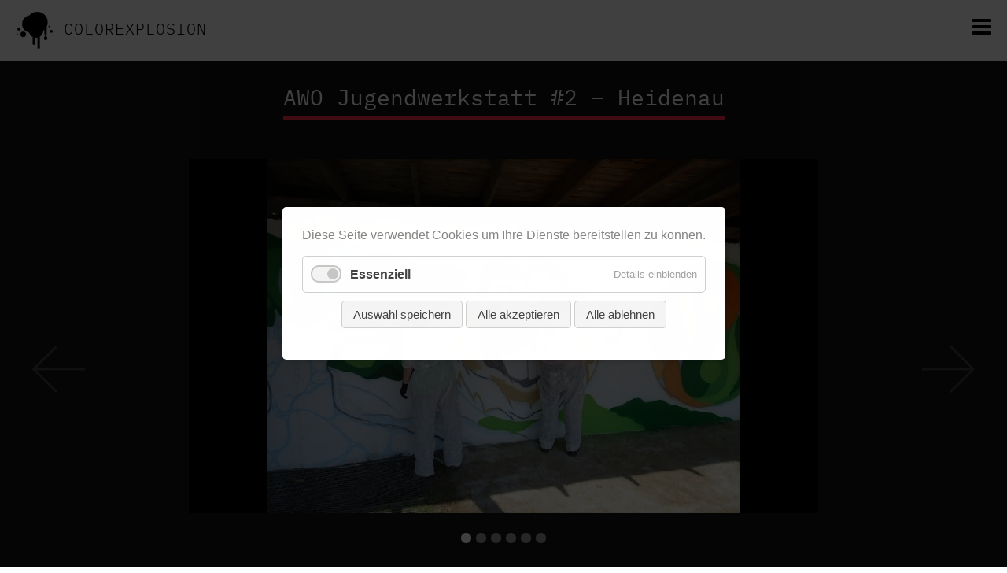

--- FILE ---
content_type: text/html; charset=UTF-8
request_url: https://www.colorexplosion.de/details-41/awo-jugendwerkstatt-2-heidenau.html
body_size: 6629
content:
<!DOCTYPE html>
<html lang="de">
<head>

      <meta charset="UTF-8">
    <title>AWO Jugendwerkstatt #2 – Heidenau - Colorexplosion</title>
    <base href="https://www.colorexplosion.de/">

          <meta name="robots" content="index,follow">
      <meta name="description" content="">
      <meta name="keywords" content="">
      <meta name="generator" content="Contao Open Source CMS">
    
    <meta name="viewport" content="width=device-width,initial-scale=1.0">
        <link rel="stylesheet" href="assets/css/layout.min.css,responsive.min.css,reset.min.css,form.min.css,mme...-b918b815.css">        <script src="assets/js/jquery.min.js,contao-utils-bundle.js,mmenu.js,jquery.carouFredSe...-d6e6cfb8.js"></script><link rel="apple-touch-icon" sizes="57x57" href="/files/favcolor/apple-icon-57x57.png">
<link rel="apple-touch-icon" sizes="60x60" href="/files/favcolor/apple-icon-60x60.png">
<link rel="apple-touch-icon" sizes="72x72" href="/files/favcolor/apple-icon-72x72.png">
<link rel="apple-touch-icon" sizes="76x76" href="/files/favcolor/apple-icon-76x76.png">
<link rel="apple-touch-icon" sizes="114x114" href="/files/favcolor/apple-icon-114x114.png">
<link rel="apple-touch-icon" sizes="120x120" href="/files/favcolor/apple-icon-120x120.png">
<link rel="apple-touch-icon" sizes="144x144" href="/files/favcolor/apple-icon-144x144.png">
<link rel="apple-touch-icon" sizes="152x152" href="/files/favcolor/apple-icon-152x152.png">
<link rel="apple-touch-icon" sizes="180x180" href="/files/favcolor/apple-icon-180x180.png">
<link rel="icon" type="image/png" sizes="192x192"  href="/files/favcolor/android-icon-192x192.png">
<link rel="icon" type="image/png" sizes="32x32" href="/files/favcolor/favicon-32x32.png">
<link rel="icon" type="image/png" sizes="96x96" href="/files/favcolor/favicon-96x96.png">
<link rel="icon" type="image/png" sizes="16x16" href="/files/favcolor/favicon-16x16.png">
<link rel="manifest" href="/files/favcolor/manifest.json">
<meta name="msapplication-TileColor" content="#ffffff">
<meta name="msapplication-TileImage" content="/files/favcolor/ms-icon-144x144.png">
<meta name="theme-color" content="#ffffff">

<script src="files/jPortilio/js/jportilio.js"></script>


 <script src="files/WOW-master/dist/wow.min.js"></script>
              <script>
              new WOW({
                      boxClass:     'wow',      // default
                      animateClass: 'animated', // default
                      offset:       50,          // default
                      mobile:       true,       // default
                      live:         true        // default
                    }).init();
              </script>

<script>

  $(function() {
    $('a[href*="#"]:not([href="#"])').click(function() {
      if (location.pathname.replace(/^\//,'') == this.pathname.replace(/^\//,'') && location.hostname == this.hostname) {
        var target = $(this.hash);
        target = target.length ? target : $('[name=' + this.hash.slice(1) +']');
        if (target.length) {
          $('html, body').animate({
            scrollTop: target.offset().top
          }, 1000);
          return false;
        }
      }
    });
  });




</script>

          <!--[if lt IE 9]><script src="assets/html5shiv//html5shiv-printshiv.min.js"></script><![endif]-->
      
</head>
<body id="top" class="mac chrome blink ch131">

      
    <div id="wrapper">

                        <header id="header">
            <div class="inside">
              
<!-- indexer::stop -->
<nav class="mod_mmenu" id="mainNaviMobile">

  
  
<ul class="level_1">
            <li class="one navi_uns first"><a href="colorexplosionhome.html#uns" title="Über uns" class="one navi_uns first">Über uns</a></li>
                <li class="onepager navi_leistungen"><a href="colorexplosionhome.html#leistungen" title="Leistungen" class="onepager navi_leistungen">Leistungen</a></li>
                <li class="trail onepager navi_workshops"><a href="colorexplosionhome.html#workshops" title="Workshops" class="trail onepager navi_workshops">Workshops</a></li>
                <li class="onepager navi_shop"><a href="shop.html" title="Shop" class="onepager navi_shop">Shop</a></li>
                <li class="onepager navi_kontakt last"><a href="colorexplosionhome.html#kontakt" title="Kontakt" class="onepager navi_kontakt last">Kontakt</a></li>
      </ul>

</nav>
<!-- indexer::continue -->

<!-- indexer::stop -->
<nav class="mod_navigation block" id="mainNavi">

  
  <a href="details-41/awo-jugendwerkstatt-2-heidenau.html#skipNavigation6" class="invisible">Navigation überspringen</a>

  
<ul class="level_1">
            <li class="one navi_uns first"><a href="colorexplosionhome.html#uns" title="Über uns" class="one navi_uns first">Über uns</a></li>
                <li class="onepager navi_leistungen"><a href="colorexplosionhome.html#leistungen" title="Leistungen" class="onepager navi_leistungen">Leistungen</a></li>
                <li class="trail onepager navi_workshops"><a href="colorexplosionhome.html#workshops" title="Workshops" class="trail onepager navi_workshops">Workshops</a></li>
                <li class="onepager navi_shop"><a href="shop.html" title="Shop" class="onepager navi_shop">Shop</a></li>
                <li class="onepager navi_kontakt last"><a href="colorexplosionhome.html#kontakt" title="Kontakt" class="onepager navi_kontakt last">Kontakt</a></li>
      </ul>

  <span id="skipNavigation6" class="invisible"></span>

</nav>
<!-- indexer::continue -->

<div class="mod_article block" id="article-41">
<div class="inhalt">
  
  
<div class="buttonMobile mobileOnly" id="mobileMenuTrigger">
<a href="#mainNaviMobile">
<i class="fa fa-bars" aria-hidden="true"></i>
</a>
</div>
<div class="ce_text logoHeader block">

        
  
      <p>Colorexplosion</p>  
  
  

</div>

<script>
	$(".logoHeader").click(function(){location.href="colorexplosionhome.html"})
</script>
  </div>
</div>
            </div>
          </header>
              
      
              <div id="container">

                      <div id="main">
              <div class="inside">
                
<div class="mod_article centerTxt backblack detail block" id="article-63">
<div class="inhalt">
  
  <div class="mod_newsreader block">
        
<div class="layout_full block">

  <div class="center"><h1>AWO Jugendwerkstatt &#35;2 – Heidenau</h1></div>

  
  
      
<div class="ce_caroufredsel_gallery block">

	
	<div class="caroufredsel_skin" id="caroufredsel_skin_401">

	
		<div class="caroufredsel" id="caroufredsel_401">

 
			
	<div class="caroufredsel_gallery" id="caroufredsel_gallery_401_0">
	<figure class="image_container">

				<img src="assets/images/c/21-1-6c3d61be.jpg" width="800" height="450" alt="">
		
		
	</figure>
</div>
		<div class="caroufredsel_gallery" id="caroufredsel_gallery_401_1">
	<figure class="image_container">

				<img src="assets/images/e/22-1-1ebda23f.jpg" width="800" height="450" alt="">
		
		
	</figure>
</div>
		<div class="caroufredsel_gallery" id="caroufredsel_gallery_401_2">
	<figure class="image_container">

				<img src="assets/images/5/23-1-81606d24.jpg" width="800" height="450" alt="">
		
		
	</figure>
</div>
		<div class="caroufredsel_gallery" id="caroufredsel_gallery_401_3">
	<figure class="image_container">

				<img src="assets/images/c/24-1-1958dc7e.jpg" width="800" height="450" alt="">
		
		
	</figure>
</div>
		<div class="caroufredsel_gallery" id="caroufredsel_gallery_401_4">
	<figure class="image_container">

				<img src="assets/images/7/25-2-8071beb7.jpg" width="800" height="450" alt="">
		
		
	</figure>
</div>
		<div class="caroufredsel_gallery" id="caroufredsel_gallery_401_5">
	<figure class="image_container">

				<img src="assets/images/8/26-1-662d9f8d.jpg" width="800" height="450" alt="">
		
		
	</figure>
</div>
	
		</div>

			<div class="clearfix"></div>

		
				<div class="caroufredsel_controls" id="caroufredsel_controls_401">

						<div class="caroufredsel_navi" id="caroufredsel_navi_401">

								<a class="caroufredsel_prev" id="caroufredsel_prev_401" href="#"><span>Zurück</span></a>
				<a class="caroufredsel_next" id="caroufredsel_next_401" href="#"><span>Vorwärts</span></a>
				
				
			</div>
			
						<div class="caroufredsel_pagi" id="caroufredsel_pagi_401"></div>
			
		</div>
		
		</div>

	
</div>
      
</div>
        <!-- indexer::stop -->
    <p class="back"><a href="javascript:history.go(-1)" title="Zurück">Zurück</a></p>
    <!-- indexer::continue -->
    </div>
  </div>
</div>

<div class="mod_article galerie backblack block" id="article-64">
<div class="inhalt">
  
  
<!-- indexer::stop -->
<div class="mod_newslist block">

        
  
      
<div class="layout_galerie arc_4 block first even">

 

      <div class="image_container float_above">
     
        <a href="details-41/grundschule-pirna-neundorf-150.html" title="">
      
      

<img src="files/colorexplosion/Galerie%20Workshops/Grundschule%20Pirna%20Neundorf/a.jpg" width="600" height="600" alt="">

   
</div>

  
  <div class="title"><a href="details-41/grundschule-pirna-neundorf-150.html" title="">Grundschule Pirna Neundorf</a></div>



</div>

<div class="layout_galerie arc_4 block odd">

 

      <div class="image_container float_above">
     
        <a href="details-41/workshop-spread-the-love-kunigundekirche-pirna.html" title="">
      
      

<img src="files/colorexplosion/Galerie%20Workshops/Spread%20the%20Love/0.jpg" width="400" height="400" alt="">

   
</div>

  
  <div class="title"><a href="details-41/workshop-spread-the-love-kunigundekirche-pirna.html" title="">Workshop „Spread the Love“ Kirche St. Kunigunde Pirna</a></div>



</div>

<div class="layout_galerie arc_4 block even">

 

      <div class="image_container float_above">
     
        <a href="details-41/workshop-zum-fest-der-vielfalt-2018-pirna-marktplatz.html" title="">
      
      

<img src="files/colorexplosion/Galerie%20Workshops/Workshop%20zum%20Fest%20der%20Vielfalt%202018%20%E2%80%93%20Pirna%20Marktplatz/FdV-1.jpg" width="400" height="400" alt="">

   
</div>

  
  <div class="title"><a href="details-41/workshop-zum-fest-der-vielfalt-2018-pirna-marktplatz.html" title="">Workshop zum Fest der Vielfalt 2018 – Pirna Marktplatz</a></div>



</div>

<div class="layout_galerie arc_4 block odd">

 

      <div class="image_container float_above">
     
        <a href="details-41/workshops-2-jugendwerkstatt-awo-ende-2016-heidenau.html" title="">
      
      

<img src="files/colorexplosion/Galerie%20Workshops/Workshops%202%20Jugendwerkstatt%20AWO%20Ende%202016%20%E2%80%93%20Heidenau/awo16b.jpg" width="400" height="400" alt="">

   
</div>

  
  <div class="title"><a href="details-41/workshops-2-jugendwerkstatt-awo-ende-2016-heidenau.html" title="">Workshops 2 Jugendwerkstatt AWO Ende 2016 – Heidenau</a></div>



</div>

<div class="layout_galerie arc_4 block even">

 

      <div class="image_container float_above">
     
        <a href="details-41/workshops-1-jugendwerkstatt-awo-ende-2016-heidenau.html" title="">
      
      

<img src="files/colorexplosion/Galerie%20Workshops/Workshops%201%20Jugendwerkstatt%20AWO%20Ende%202016%20%E2%80%93%20Heidenau/awo16a.jpg" width="400" height="400" alt="">

   
</div>

  
  <div class="title"><a href="details-41/workshops-1-jugendwerkstatt-awo-ende-2016-heidenau.html" title="">Workshops 1 Jugendwerkstatt AWO Ende 2016 – Heidenau</a></div>



</div>

<div class="layout_galerie arc_4 block odd">

 

      <div class="image_container float_above">
     
        <a href="details-41/trafohaeuschen-awo-jugendwerkstatt-heidenau.html" title="">
      
      

<img src="files/colorexplosion/Galerie%20Workshops/Workshop%20Raumgestaltung%20AWO%20%E2%80%93%20Heidenau/awoRaum.jpg" width="400" height="400" alt="">

   
</div>

  
  <div class="title"><a href="details-41/trafohaeuschen-awo-jugendwerkstatt-heidenau.html" title="">Workshop Raumgestaltung AWO – Heidenau</a></div>



</div>

<div class="layout_galerie arc_4 block even">

 

      <div class="image_container float_above">
     
        <a href="details-41/tag-der-ausbildung-bsz-pirna-copitz.html" title="">
      
      

<img src="files/colorexplosion/Galerie%20Workshops/Tag%20der%20Ausbildung%20BSZ%20%E2%80%93%20Pirna%20Copitz/bsz1.jpg" width="400" height="400" alt="">

   
</div>

  
  <div class="title"><a href="details-41/tag-der-ausbildung-bsz-pirna-copitz.html" title="">Tag der Ausbildung BSZ – Pirna Copitz</a></div>



</div>

<div class="layout_galerie arc_4 block odd">

 

      <div class="image_container float_above">
     
        <a href="details-41/stencil-graffitiworkshop-jugendtreff-olymp-pirna.html" title="">
      
      

<img src="files/colorexplosion/Galerie%20Workshops/Stencil-Graffitiworkshop%20%E2%80%93%20Olymp%20Pirna%20Sonnenstein/ol16.jpg" width="400" height="400" alt="">

   
</div>

  
  <div class="title"><a href="details-41/stencil-graffitiworkshop-jugendtreff-olymp-pirna.html" title="">Stencil-Graffitiworkshop – Jugendtreff Olymp Pirna</a></div>



</div>

<div class="layout_galerie arc_4 block even">

 

      <div class="image_container float_above">
     
        <a href="details-41/oster-workshop-pirnaer-osterzauber-2018.html" title="">
      
      

<img src="files/colorexplosion/Galerie%20Workshops/Oster-Workshop%20%E2%80%93%20Pirnaer%20Osterzauber%202018/OZ2018.jpg" width="400" height="400" alt="">

   
</div>

  
  <div class="title"><a href="details-41/oster-workshop-pirnaer-osterzauber-2018.html" title="">Oster-Workshop – Pirnaer Osterzauber 2018</a></div>



</div>

<div class="layout_galerie arc_4 block odd">

 

      <div class="image_container float_above">
     
        <a href="details-41/mauerfall-workshop-bsz-pirna-copitz.html" title="">
      
      

<img src="files/colorexplosion/Galerie%20Workshops/Mauerfall%20Workshop%20BSZ%20%E2%80%93%20Pirna%20Copitz/gym1.jpg" width="400" height="400" alt="">

   
</div>

  
  <div class="title"><a href="details-41/mauerfall-workshop-bsz-pirna-copitz.html" title="">Mauerfall Workshop BSZ – Pirna Copitz</a></div>



</div>

<div class="layout_galerie arc_4 block even">

 

      <div class="image_container float_above">
     
        <a href="details-41/jugendtreff-olymp-eingangsbereich-pirna-sonnenstein.html" title="">
      
      

<img src="files/colorexplosion/Galerie%20Workshops/Jugendtreff%20Olymp%20Eingangsbereich%20%E2%80%93%20Pirna%20Sonnenstein/o1-1.jpg" width="400" height="400" alt="">

   
</div>

  
  <div class="title"><a href="details-41/jugendtreff-olymp-eingangsbereich-pirna-sonnenstein.html" title="">Jugendtreff Olymp Eingangsbereich – Pirna Sonnenstein</a></div>



</div>

<div class="layout_galerie arc_4 block odd">

 

      <div class="image_container float_above">
     
        <a href="details-41/jugendhaus-hanno-2-pirna.html" title="">
      
      

<img src="files/colorexplosion/Galerie%20Workshops/Jugendhaus%20Hanno%20%232%20%E2%80%93%20Pirna/h2.jpg" width="400" height="400" alt="">

   
</div>

  
  <div class="title"><a href="details-41/jugendhaus-hanno-2-pirna.html" title="">Jugendhaus Hanno &#35;2 – Pirna</a></div>



</div>

<div class="layout_galerie arc_4 block even">

 

      <div class="image_container float_above">
     
        <a href="details-41/jugendhaus-hanno-1-pirna.html" title="">
      
      

<img src="files/colorexplosion/Galerie%20Workshops/Jugendhaus%20Hanno%20%231%20%E2%80%93%20Pirna/h1-1.jpg" width="400" height="400" alt="">

   
</div>

  
  <div class="title"><a href="details-41/jugendhaus-hanno-1-pirna.html" title="">Jugendhaus Hanno &#35;1 – Pirna</a></div>



</div>

<div class="layout_galerie arc_4 block odd">

 

      <div class="image_container float_above">
     
        <a href="details-41/jugendland-workshop-stolpen.html" title="">
      
      

<img src="files/colorexplosion/Galerie%20Workshops/Jugendland%20Workshop%20%E2%80%93%20Stolpen/s1.jpg" width="400" height="400" alt="">

   
</div>

  
  <div class="title"><a href="details-41/jugendland-workshop-stolpen.html" title="">Jugendland Workshop – Stolpen</a></div>



</div>

<div class="layout_galerie arc_4 block even">

 

      <div class="image_container float_above">
     
        <a href="details-41/awo-jugendwerkstatt-2-heidenau.html" title="">
      
      

<img src="files/colorexplosion/Galerie%20Workshops/AWO%20Jugendwerkstatt%20%232%20%E2%80%93%20Heidenau/awo3.jpg" width="400" height="400" alt="">

   
</div>

  
  <div class="title"><a href="details-41/awo-jugendwerkstatt-2-heidenau.html" title="">AWO Jugendwerkstatt &#35;2 – Heidenau</a></div>



</div>

<div class="layout_galerie arc_4 block odd">

 

      <div class="image_container float_above">
     
        <a href="details-41/awo-jugendwerkstatt-1-heidenau.html" title="">
      
      

<img src="files/colorexplosion/Galerie%20Workshops/AWO%20Jugendwerkstatt%20%231%20%E2%80%93%20Heidenau/awo1.jpg" width="400" height="400" alt="">

   
</div>

  
  <div class="title"><a href="details-41/awo-jugendwerkstatt-1-heidenau.html" title="">AWO Jugendwerkstatt &#35;1 – Heidenau</a></div>



</div>

<div class="layout_galerie arc_4 block even">

 

      <div class="image_container float_above">
     
        <a href="details-41/asg-pirna-sonnenstein.html" title="">
      
      

<img src="files/colorexplosion/Galerie%20Workshops/ASG%20%E2%80%93%20Pirna%20Sonnenstein/asg1.jpg" width="400" height="400" alt="">

   
</div>

  
  <div class="title"><a href="details-41/asg-pirna-sonnenstein.html" title="">ASG – Pirna Sonnenstein</a></div>



</div>

<div class="layout_galerie arc_4 block last odd">

 

  
  <div class="title"><a href="details-41/fdv.html" title="">Abschlussklasse 2016 Goethe Oberschule</a></div>



</div>
      

</div>
<!-- indexer::continue -->

  </div>
</div>
              </div>
                          </div>
          
                                
                                
        </div>
      
      
                        <footer id="footer">
            <div class="inside">
              
<div class="footerBlock"><div class="mod_article centerTxt block" id="article-42">
<div class="inhalt">
  
  <div class="rs-columns ce_rs_columns_start footerInfo">

	<div class="ce_rs_column_start  rs-column -large-col-3-1 -large-first -large-first-row -medium-col-3-1 -medium-first -medium-first-row -small-col-1-1 -small-first -small-last -small-first-row">

	
<div class="ce_text block">

        
  
      <h2 style="text-align: center;"><i class="fa fa-phone" aria-hidden="true"></i></h2>
<p style="text-align: center;">+49 3501 528051 <br>Montag bis Freitag 10–17 Uhr</p>  
  
  

</div>
</div>
<div class="ce_rs_column_start  rs-column -large-col-3-1 -large-first-row -medium-col-3-1 -medium-first-row -small-col-1-1 -small-first -small-last">

	
<div class="ce_text block">

        
  
      <h2 style="text-align: center;"><a href="http://fb.com/colorexplosion" target="_blank"><img src="files/colorexplosion/facebook.png" alt="" width="24" height="29"></a></h2>
<p style="text-align: center;"><a href="http://fb.com/colorexplosion" target="_blank">Colorexplosion</a><br><a href="http://fb.com/colorexplosion" target="_blank">bei Facebook</a></p>  
  
  

</div>
</div>
<div class="ce_rs_column_start  rs-column -large-col-3-1 -large-last -large-first-row -medium-col-3-1 -medium-last -medium-first-row -small-col-1-1 -small-first -small-last">

	
<div class="ce_text block">

        
  
      <h2 style="text-align: center;"><i class="fa fa-envelope-o" aria-hidden="true"></i></h2>
<p style="text-align: center;">Schreiben Sie uns:<br><a class="moz-txt-link-abbreviated" href="&#109;&#97;&#105;&#108;&#116;&#111;&#58;&#101;&#x6F;&#107;&#x40;&#99;&#x6F;&#108;&#x6F;&#114;&#x65;&#120;&#x70;&#108;&#x6F;&#115;&#x69;&#111;&#x6E;&#46;&#x64;&#101;">&#101;&#x6F;&#107;&#x40;&#99;&#x6F;&#108;&#x6F;&#114;&#x65;&#120;&#x70;&#108;&#x6F;&#115;&#x69;&#111;&#x6E;&#46;&#x64;&#101;</a></p>  
  
  

</div>
</div>
</div>

<div class="ce_text montana block">

        
  
      <p style="text-align: center;"><img src="files/colorexplosion/montana.png" alt="" width="316" height="130"></p>  
  
  

</div>

  </div>
</div>
</div>
<!-- indexer::stop -->
<nav class="mod_customnav block" id="footerMenu">

  
  <a href="details-41/awo-jugendwerkstatt-2-heidenau.html#skipNavigation8" class="invisible">Navigation überspringen</a>

  
<ul class="level_1">
            <li class="onepager navi_kontakt first"><a href="colorexplosionhome.html#kontakt" title="Kontakt" class="onepager navi_kontakt first">Kontakt</a></li>
                <li><a href="26.html" title="Impressum">Impressum</a></li>
                <li><a href="" title="AGB" target="_blank" rel="noreferrer noopener">AGB</a></li>
                <li><a href="28.html" title="Widerrufsrecht">Widerrufsrecht</a></li>
                <li><a href="29.html" title="Datenschutz">Datenschutz</a></li>
                <li class="last"><a href="//www.schoene-schoene.de/schoeneschoene.html" title="Schöne | Schöne" class="last">Schöne | Schöne</a></li>
      </ul>

  <span id="skipNavigation8" class="invisible"></span>

</nav>
<!-- indexer::continue -->
            </div>
          </footer>
              
    </div>

      
  
<script src="assets/jquery-ui/js/jquery-ui.min.js?v=1.13.2"></script>
<script>
  jQuery(function($) {
    $(document).accordion({
      // Put custom options here
      heightStyle: 'content',
      header: '.toggler',
      collapsible: true,
      create: function(event, ui) {
        ui.header.addClass('active');
        $('.toggler').attr('tabindex', 0);
      },
      activate: function(event, ui) {
        ui.newHeader.addClass('active');
        ui.oldHeader.removeClass('active');
        $('.toggler').attr('tabindex', 0);
      }
    });
  });
</script>

<script src="assets/colorbox/js/colorbox.min.js?v=1.6.6"></script>
<script>
  jQuery(function($) {
    $('a[data-lightbox]').map(function() {
      $(this).colorbox({
        // Put custom options here
        loop: false,
        rel: $(this).attr('data-lightbox'),
        maxWidth: '95%',
        maxHeight: '95%'
      });
    });
  });
</script>

<script src="assets/tablesorter/js/tablesorter.min.js?v=2.31.3"></script>
<script>
  jQuery(function($) {
    $('.ce_table .sortable').each(function(i, table) {
      var attr = $(table).attr('data-sort-default'),
          opts = {}, s;

      if (attr) {
        s = attr.split('|');
        opts = { sortList: [[s[0], s[1] == 'desc' | 0]] };
      }

      $(table).tablesorter(opts);
    });
  });
</script>
<script>
(function($) {
	var $carouFredSel = $('#caroufredsel_401');
	$(document).ready(function() {
	    $carouFredSel.carouFredSel({
responsive: true, onCreate: function(data) { data.items.addClass("visible"); }, scroll: { onBefore: function(data) { data.items.old.removeClass("visible"); }, onAfter: function(data) { data.items.visible.addClass("visible"); } }, auto: false, prev: { button: "#caroufredsel_prev_401" }, next: { button: "#caroufredsel_next_401" }, pagination: { container: "#caroufredsel_pagi_401" } }, { wrapper: { classname: "caroufredsel_wrapper caroufredsel_wrapper_401" } }		);
	});
})(jQuery);
</script>

<script src="assets/swipe/js/swipe.min.js?v=2.2.0"></script>
<script>
  (function() {
    var e = document.querySelectorAll('.content-slider, .slider-control'), c, i;
    for (i=0; i<e.length; i+=2) {
      c = e[i].getAttribute('data-config').split(',');
      new Swipe(e[i], {
        // Put custom options here
        'auto': parseInt(c[0]),
        'speed': parseInt(c[1]),
        'startSlide': parseInt(c[2]),
        'continuous': parseInt(c[3]),
        'menu': e[i+1]
      });
    }
  })();
</script>

<script>
  (function() {
    var p = document.querySelector('p.error') || document.querySelector('p.confirm');
    if (p) {
      p.scrollIntoView();
    }
  })();
</script>
<script>
    document.addEventListener(
        "DOMContentLoaded", function () {
            const menu = document.querySelector('#mainNaviMobile');
            if (null !== menu && 0 === menu.querySelectorAll('li.active').length) {
                const trails = menu.querySelectorAll('li.trail');
                if (0 < trails.length) {
                    trails.item(trails.length - 1).classList.add('active');
                }
            }
            new Mmenu('#mainNaviMobile', {"navbar":{"title":"Men\u00fc"},"offCanvas":{"position":"left-front"},"slidingSubmenus":false,"theme":"light"}, {"classNames":{"selected":"active"}});
        }
    );
</script>

<!-- indexer::stop -->
<div  class="contao-cookiebar cookiebar_default_deny cc-middle cc-blocked" role="complementary" aria-describedby="cookiebar-desc">
    <div class="cc-inner" aria-live="assertive" role="alert">
        <div id="cookiebar-desc" class="cc-head">
                            <p>Diese Seite verwendet Cookies um Ihre Dienste bereitstellen zu können.</p>                    </div>

        <div class="cc-groups">
                                                <div class="cc-group">
                                                    <input type="checkbox" name="group[]" id="g1" value="1" data-toggle-cookies disabled checked>
                                                <label for="g1" class="group">Essenziell</label>
                        <button class="cc-detail-btn" data-toggle-group>
                            <span>Details einblenden</span>
                            <span>Details ausblenden</span>
                        </button>
                        <div class="cc-cookies toggle-group">
                                                                                        <div class="cc-cookie">
                                    <input type="checkbox" name="cookie[]" id="c2" value="2" disabled checked>
                                    <label for="c2" class="cookie">Contao HTTPS CSRF Token</label>
                                    <p>Schützt vor Cross-Site-Request-Forgery Angriffen.</p>                                                                            <div class="cc-cookie-info">
                                                                                                                                        <div><span>Speicherdauer:</span> Dieses Cookie bleibt nur für die aktuelle Browsersitzung bestehen.</div>
                                                                                                                                </div>
                                                                                                        </div>
                                                            <div class="cc-cookie">
                                    <input type="checkbox" name="cookie[]" id="c3" value="3" disabled checked>
                                    <label for="c3" class="cookie">PHP SESSION ID</label>
                                    <p>Speichert die aktuelle PHP-Session.</p>                                                                            <div class="cc-cookie-info">
                                                                                                                                        <div><span>Speicherdauer:</span> Dieses Cookie bleibt nur für die aktuelle Browsersitzung bestehen.</div>
                                                                                                                                </div>
                                                                                                        </div>
                                                    </div>
                    </div>
                                    </div>

        <div class="cc-footer ">
                                <button class="cc-btn save" data-save>Auswahl speichern</button>
                <button class="cc-btn success" data-accept-all>Alle akzeptieren</button>
                <button class="cc-btn deny" data-deny-all>Alle ablehnen</button>
        </div>

        <div class="cc-info">
                                                                </div>
    </div>
</div>
<!-- indexer::continue -->
<script>var cookiebar = new ContaoCookiebar({configId:1,pageId:16,version:1,lifetime:63072000,token:'ccb_contao_token',doNotTrack:0,currentPageId:41,excludedPageIds:null,cookies:[],configs:[],texts:{acceptAndDisplay:'Akzeptieren und anzeigen'}});</script></body>
</html>


--- FILE ---
content_type: text/javascript
request_url: https://www.colorexplosion.de/files/jPortilio/js/jportilio.js
body_size: 9769
content:
$(function () {
	

	$.fn.jportilio = function(options) {
		// extend defaults:
		var opts = $.extend({}, $.fn.jportilio.defaults, options);
		
		// filter:
		function filterCheck(ei) {
			
			if(opts.filter != null && opts.filter.length > 0) {
				var tags = ei.data('tags');
				
				if(tags != null && tags.length > 0) {
					var found = false;
					tags = tags.split(',');
					tags.map(function(a) {
						if($.inArray(a,opts.filter) != -1) {
							found = true;
							return true;
						} 						
					});
					if(found === true){
						return true;
					}
				}
			} else {
				return true;
			}
			
			return false;
		}
		
		
		// Draw grid:
		function setGrid(el,filter) {
			
			// check media:
			var mq = checkMedia();
			
			// calculate item's width f(mq):
			var items_in_row = workItemWidth(mq, opts);
			//var witem = el.outerWidth(true)/items_in_row;
			var witem = el.width()/items_in_row;
			var witem2 = el.width()/(items_in_row);
			// calculate item's height f(ratio, width):
			var h = (opts.ratio*parseFloat(witem2))-(opts.item_margin*2);
			
			// set grid items:
			var left_counter = 0; // counts the number of items in row
			var top_counter = 0; // counts the number of row
			var shift_down_temp = 0; // store information about shifting down next row due to appearance of content in new section (lives only in particular row)
			var shift_down = 0; // aggregate the shift down value for next rows (lives in whole container) 
			var shift_left = 0;
			el.children('.jprt-item').each(function(){
				var $t = $(this);
				
				// initialize width of content displaying in new section:
				/*if($t.find('.jprt-contents')) {
					$t.find('.jprt-content-ns').css({
						width: el.width()+'px'
					});
				}*/
				/*if($t.find('.jprt-content').data('content-show','cover')) {
					console.log('content-show cover');
					$t.find('.jprt-content').css({
						height: h+'px'
					});
				}*/
				/*if($t.find('.jprt-content').data('content-show','new_section')) {
					console.log('content-show new section');
					var hns = $t.find('.jprt-content').css('height');
					$t.find('.jprt-content').css({
						height: hns+'px'
					});
				}*/
				/*if($t.data('content-show','cover')) {
					console.log('content-show cover '+$t.data('content-show'));
					$t.find('.jprt-content').css({
						height: h+'px'
					});
				}*/
				/*if($t.data('content-show','new_section')) {
					
					var hns = $t.find('.jprt-content').height(); 
					console.log('content-show new section '+hns);
					$t.find('.jprt-content').css({
						height: hns+'px'
					});
				}*/
				if($t.data('content-show') === 'cover') {
					$t.find('.jprt-content').css({
						height: h+'px'
					});
				}
				if($t.data('content-show') === 'new_section') {
					var $cont = $t.find('.jprt-content')
					$cont.css({ position: "absolute", visibility: "hidden", display: "block", width: el.width()+'px' });
					//var cont_h = $cont.outerHeight();
					$cont.css({ position: "", visibility: "", display: "" });
					/*$t.find('.jprt-content').css({
						height: hns+'px'
					});*/
				}
				
				
				// check if filter conditions (tags) are satisfied: (true - display item, false - collapse item)				
				if(filterCheck($t)) {
					//console.log('top:  '+((top_counter*h)+shift_down)+ '  shift_down: '+shift_down+'  top_counter: '+top_counter+'  h: '+h);
					//console.log('item margin: '+((top_counter*(h+parseFloat(opts.item_margin)))+shift_down));
					$t.css({
						display: 'block',
						height: h+'px',
						width: (witem-(opts.item_margin*2))+'px',
						top: ((top_counter*(h+parseFloat(opts.item_margin*2)))+shift_down)+'px',
						left: (left_counter*witem)+'px',
						'margin-top': opts.item_margin+'px',
						'margin-left': opts.item_margin+'px'
					});
					
					// set item caption:
					$t.find('.jprt-caption').css({
						height: h+'px'
					});
					$t.find('.jprt-hover').css({
						height: h+'px'
					});

					
					// check if new section should appear below with content:
					if($t.find('.jprt-content').hasClass('show_new_section')) {
						// check what height content should has
						var cnt_ns = $t.find('.jprt-content');
						var cnt_h = cnt_ns.outerHeight();
						cnt_ns.css({
							'margin-top': h+'px',
							width: (el.width()-(opts.item_margin*2))+'px',
							'margin-left': -(left_counter*witem)+'px'
						});
						shift_down_temp = cnt_h;
						
						// show arrow down in circle - decoration:
						$t.find('.jprt-arrow-down-border').css({
							display: 'block'
						});
						
					} else {
						// solution to improve:
						// hide arrow down in circle - decoration:
						$t.find('.jprt-arrow-down-border').css({
							display: 'none'
						});
					}		
					left_counter++;
					
				} else {
					// collapse item if shouldn't be displayed
					$t.css({
						height: '0px',
						width: '0px'
					});
					$t.css({display: 'none'});
				}
				
				
				// new row: (reset and increase counters)
				if(left_counter >= items_in_row){
					left_counter = 0;
					top_counter++;
					shift_down = shift_down + shift_down_temp;
					shift_down_temp = 0;
				}
			});
			
			// if in the last line wasn't full, the counter shift_down wouldn't be increased. So we have to do it manually (hazard: the height of new section in last line wouldn't be included)
			if(left_counter > 0 && left_counter < items_in_row){
				shift_down = shift_down + shift_down_temp;
			} else {
				top_counter=top_counter-1;
			}
			
			// Set the height of whole grid container. (it's necessary because thew item are 'absolute')
			el.css({
				height: (((top_counter+1)*(h+(opts.item_margin*2)))+shift_down)+'px' 
			});
		}
		
		// Redraw grid on window resize:
		var tid;
		var elems = this;
		$(window).on('resize', function() {
	      clearTimeout(tid);
	      tid = setTimeout(function() {
	        elems.each(function() {
	          setGrid($(this),'');
	        });
	      }, 100);
	    });
		
		
		// final:
		return this.each(function() {
			
			var obj = $(this);
			setGrid(obj);
				
			
			/* =============== FILTER TAG BUTTONS ===================*/
			
			/* tag filter buttons click: */
			$('button[data-jprtgrid='+obj.attr('id')+']').on('click', function(e) {
				var tag = $(this).data('tag');
                if(tag != null) { tag = tag.split(',');}
				
	$(".jprt-btn").removeClass('jprt-btn-active');
					$(this).addClass('jprt-btn-active');
				
					// assign tags to opts:
					
						if(tag != null && tag.length > 0) {
							opts.filter = tag;
						}
					
				if (tag=="*") {opts.filter = ""};
				
                setGrid(obj);
                            
            });

            
            
            /* =============== CONTENT SHOW METHODS ===================*/
           
            /* work-item or any div click */
           $('div[data-content-show="redirect"]').on('click', function(){
           		var content_show = $(this).data('content-show');
           		if(content_show !=null) {
           			if(content_show === 'redirect') {
           				var content_url = $(this).data('content-url');
           				if(content_url !=null) {
           					window.location.href = content_url;
           				}
           			}
           		}
           });
           
           /* button click */
          $('button[data-content-show="redirect"]').on('click', function(){
           		var content_show = $(this).data('content-show');
           		if(content_show !=null) {
           			if(content_show === 'redirect') {
           				var content_url = $(this).data('content-url');
           				if(content_url !=null) {
           					window.location.href = content_url;
           				}
           			}
           		}
           });
           
           
           /* cover caption by content */
           $('div[data-content-show="cover"][class*="jprt-item"]').on('click', function(){
           		var cnt = $(this).find('.jprt-content');
           		cnt.toggleClass('show');
           });
           
           
           /* new section containing content */
          $('div[data-content-show="new_section"]').on('click', function(){
          		// collapse already opened sections:
          		var n_sects = $('.show_new_section');
          		n_sects.each(function() {
          			$(this).removeClass('show_new_section');
          		});
          		
          		// toggle this:
           		var cnt = $(this).find('.jprt-content');
           		
           		if(cnt.hasClass('new_section_shown')) {
           			cnt.removeClass('new_section_shown');
           		} else {
           			cnt.addClass('show_new_section');
           			cnt.addClass('new_section_shown');
           		}
           		
           		setGrid(obj);

           });
			
		});
		
		
		
	};


	$.fn.jportilio.defaults = {
		filter: [],
	    ratio: "0.75",
	    ws_xs: 1,
	    ws_sm: 2,
	    ws_md: 3,
	    ws_lg: 4,
	    item_margin: 0
	};

});


function checkMedia() {
	var mq = 'none';
	
	if( window.matchMedia( "(min-width: 768px)" ).matches ) {		
		if (window.matchMedia( "(min-width: 992px)" ).matches) {			
			if (window.matchMedia( "(min-width: 1200px)" ).matches) {			
				mq = 'lg';
			} else { mq = 'md'; }			
		} else { mq = 'sm'; }
	} else { mq = 'xs'; }
	
	return mq;
}

function workItemWidth(mq, opts) {
	var w = '2';
	if(mq === 'xs') {
		w = opts.ws_xs;
	} else {
		if(mq === 'sm'){
			w = opts.ws_sm;
		} else {
			if(mq === 'md') {
				w = opts.ws_md;
			} else {
				w = opts.ws_lg;
			}
		}
	}
	return w;
}